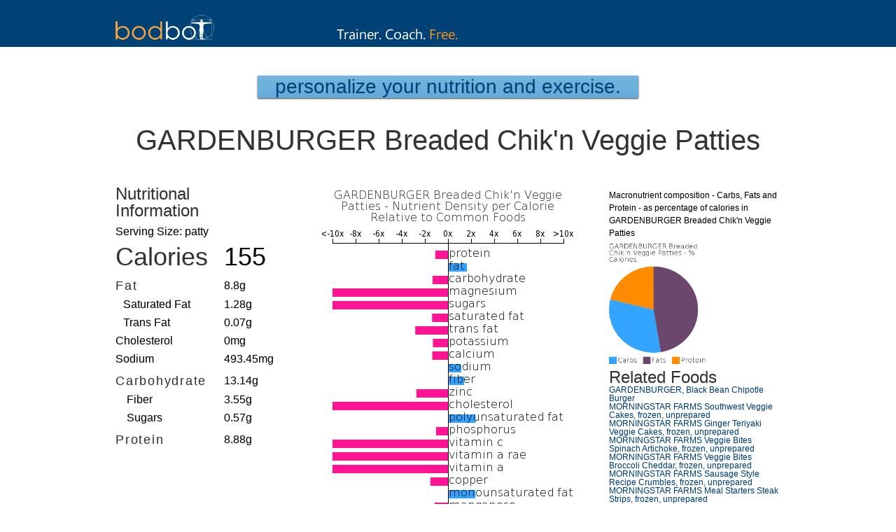

--- FILE ---
content_type: text/html; charset=UTF-8
request_url: https://www.bodbot.com/Nutrition/Foods/16571/gardenburger-breaded-chikn-veggie-patties
body_size: 4241
content:
<!DOCTYPE html PUBLIC "-//W3C//DTD XHTML 1.0 Transitional//EN" "https://www.w3.org/TR/xhtml1/DTD/xhtml1-transitional.dtd">
<html xmlns="https://www.w3.org/1999/xhtml"
     >
<head>



<meta http-equiv="Content-Type" content="text/html; charset=iso-8859-1" />
<title> GARDENBURGER Breaded Chik'n Veggie Patties | BodBot </title>
<META NAME="keywords" CONTENT="" />
<META NAME="description" CONTENT="GARDENBURGER Breaded Chik'n Veggie Patties nutritional information, including calories, macronutrients and micronutrients as well deeper dietary data." /> 
<link rel="shortcut icon" href="favicon.ico" />

      
<!-- FACEBOOK METADATA -->
<meta property="og:title" content="BodBot"/> 
<meta property="og:type" content="article"/> 
<meta property="og:image" content="https://www.bodbot.com/Images/marketing/bbapplogo_100.png"/> 
<meta property="og:url" content="https://www.bodbot.com/Nutrition/Foods/16571/gardenburger-breaded-chikn-veggie-patties"/> 
<meta property="og:site_name" content="BodBot"/> 
<meta property="og:description" content="GARDENBURGER Breaded Chik'n Veggie Patties nutritional information, including calories, macronutrients and micronutrients as well deeper dietary data."/> 
<meta property="fb:admins" content="21063"/> 

<link href="https://static.bodbot.com/style20170925.css" rel="stylesheet" type="text/css" />
<script type="text/javascript" src="https://static.bodbot.com/Scripts/jquery-1.6.1.min.js"></script>
<script type="text/javascript" src="https://www.bodbot.com/Scripts/MainJavaScriptFunctions20240319.js"></script>
<meta name="google-site-verification" content="JFR8womzlJvCAQBo9gFU-4K40dgLmVvrMEJQX3VsEXU" />
<link rel="chrome-webstore-item"
    href="https://chrome.google.com/webstore/detail/ppnkdiaelidjhcebhmgemlpnghbdgjhk"> 
<!-- D3 libraries -->
<script src="https://static.bodbot.com/Scripts/D3/d3.v3.min.js"></script>



<style>
.legend{
	padding-bottom:10px;
	height:30px;
	padding-top:30px;
}
.legend_color{
	width:20px;
	height:20px;
	float:left;
}
.legend_label{
	float:left;
	padding-right:25px;
	padding-left:8px;
}
.macro_row{
	font-size:16px
}
.macro_row td{
	padding-top:10px
}
.macro_row h2{
	color:#333;
}
.sub_nutrient_row{
	padding-left:16px;
}
h1,h2,h3{
	color:#333;
}
.full_nutrient_listing div{
	float:left;
	display:inline-block;
	width:315px;
}


#food_page_left_column{
	position:absolute;top:-10px;left:0px;
}
#food_page_center_column{
	position:absolute;top:0px;right:300px;width:360px;
}
#food_page_right_column{
	position:absolute;top:0px;right:0px;width:250px;text-align:left;font-size:14px
}
#container_for_macronutrient_hierarchical_nutrient_bubbles{
	height:960px;position:absolute;top:500px;
}
#triple_column{
	position:relative;width:100%;height:1460px;
	}
#food_details_bar_chart{
	width:360px;
}
</style>



<meta name="viewport" content="width=device-width, initial-scale=1" />
<link rel="stylesheet" media="(max-width:600px)" href="https://www.bodbot.com/mobile_small_non_auth.css">


</head>



<body id="exercise_library">
	<div class="mainborder" align="center">

	    
<div class="portal_menucontainer" align="center">
	<div class="portal-primary-header">
		<a title="Personal Trainer, Strength Coach, Performance Specialist" href="/">        	<img src="https://static.bodbot.com/Images/Logo.png" width="141" height="36" style="position:absolute;left:5px;bottom:0px;"/>
            <img src="https://www.bodbot.com/Images/blog/bodbotdescriptor.png" id="alt_blog_headline_image_text" alt="Personal Trainer, Strength Coach, Performance Specialist" swidth="327" height="67" style="margin-top:10px;"/>            
        </a>
	</div>
</div>		<div class="plan portal-plan" id="footer_offset" style="margin:auto;margin-top:108px;height:2410px"> <!-- in-line style to fix centering and distance from the top of the screen after position-fixed header changes ; 1810px before adding nutrient full listing at bottom--> 




	        <div >
	        	<button class="main_button" style="font-size: 1.75em;padding:0px">
		        <a href="https://www.bodbot.com" style="padding-left:25px;padding-right:25px;padding-top:4px;padding-bottom:4px"  id="food_page_call_to_action_link" >Personalize your Nutrition and Exercise.</a>
	      		</button>
	       </div>






				<h1 id="food_name" style="font-size:2.5em;padding-top:40px;padding-bottom:50px;"> 
					GARDENBURGER Breaded Chik'n Veggie Patties				</h1>



			<div id="triple_column">


				<div id="food_page_center_column">
					<div  >


						
							<p><img src='https://images.bodbot.com/nutrition/foods/16571/barChart/gardenburger-breaded-chikn-veggie-patties-relative-nutrient-composition-bar-chart.png' alt='GARDENBURGER Breaded Chik'n Veggie Patties nutrient composition bar chart' id='food_details_bar_chart' />
								Nutrient composition relative to common foods - GARDENBURGER Breaded Chik'n Veggie Patties
							</p>
													
					</div>
				</div>
				<div  id="food_page_right_column" >
					<div >


						
							<p style="display:inline-block;">
								<span style="display:inline-block;padding-bottom:5px"> Macronutrient composition - Carbs, Fats and Protein - as percentage of calories in GARDENBURGER Breaded Chik'n Veggie Patties </span><img src='https://images.bodbot.com/nutrition/foods/16571/pieChart/gardenburger-breaded-chikn-veggie-patties-macronutrient-pie-chart-fat-protein-and-carbs-as-proportion-of-calories.png' alt='GARDENBURGER Breaded Chik'n Veggie Patties macronutrient pie chart' style='width:150px;height:180px;'/>

							</p>
													
					</div>
					<h3> Related Foods </h3>
					<ul style="font-size:12px">
						<li><a href="https://www.bodbot.com/Nutrition/Foods/16570/gardenburger-black-bean-chipotle-burger"> GARDENBURGER, Black Bean Chipotle Burger</a></li><li><a href="https://www.bodbot.com/Nutrition/Foods/16569/morningstar-farms-southwest-veggie-cakes-frozen-unprepared"> MORNINGSTAR FARMS Southwest Veggie Cakes, frozen, unprepared</a></li><li><a href="https://www.bodbot.com/Nutrition/Foods/16568/morningstar-farms-ginger-teriyaki-veggie-cakes-frozen-unprepared"> MORNINGSTAR FARMS Ginger Teriyaki Veggie Cakes, frozen, unprepared</a></li><li><a href="https://www.bodbot.com/Nutrition/Foods/16567/morningstar-farms-veggie-bites-spinach-artichoke-frozen-unprepared"> MORNINGSTAR FARMS Veggie Bites Spinach Artichoke, frozen, unprepared</a></li><li><a href="https://www.bodbot.com/Nutrition/Foods/16566/morningstar-farms-veggie-bites-broccoli-cheddar-frozen-unprepared"> MORNINGSTAR FARMS Veggie Bites Broccoli Cheddar, frozen, unprepared</a></li><li><a href="https://www.bodbot.com/Nutrition/Foods/16565/morningstar-farms-sausage-style-recipe-crumbles-frozen-unprepared"> MORNINGSTAR FARMS Sausage Style Recipe Crumbles, frozen, unprepared</a></li><li><a href="https://www.bodbot.com/Nutrition/Foods/16564/morningstar-farms-meal-starters-steak-strips-frozen-unprepared"> MORNINGSTAR FARMS Meal Starters Steak Strips, frozen, unprepared</a></li><li><a href="https://www.bodbot.com/Nutrition/Foods/16563/morningstar-farms-meal-starters-chikn-strips-frozen-unprepared"> MORNINGSTAR FARMS Meal Starters Chik'n Strips, frozen, unprepared</a></li><li><a href="https://www.bodbot.com/Nutrition/Foods/16561/morningstar-farms-meatless-mini-corn-dogs-frozen-unprepared"> MORNINGSTAR FARMS Meatless Mini Corn Dogs, frozen, unprepared</a></li><li><a href="https://www.bodbot.com/Nutrition/Foods/16560/morningstar-farms-veggie-corn-dogs-frozen-unprepared"> MORNINGSTAR FARMS Veggie Corn Dogs, frozen, unprepared</a></li><li><a href="https://www.bodbot.com/Nutrition/Foods/16559/morningstar-farms-original-chikn-tenders-frozen-unprepared"> MORNINGSTAR FARMS Original Chik'n Tenders, frozen, unprepared</a></li><li><a href="https://www.bodbot.com/Nutrition/Foods/16558/morningstar-farms-italian-herb-chik-patties-frozen-unprepared"> MORNINGSTAR FARMS Italian Herb Chik Patties, frozen, unprepared</a></li><li><a href="https://www.bodbot.com/Nutrition/Foods/16557/morningstar-farms-chik-patties-frozen-unprepared"> MORNINGSTAR FARMS Chik Patties, frozen, unprepared</a></li><li><a href="https://www.bodbot.com/Nutrition/Foods/16556/morningstar-farms-chikn-nuggets-frozen-unprepared"> MORNINGSTAR FARMS Chik'n Nuggets, frozen, unprepared</a></li><li><a href="https://www.bodbot.com/Nutrition/Foods/16555/morningstar-farms-meatfree-buffalo-wings-frozen-unprepared"> MORNINGSTAR FARMS MeatFree Buffalo Wings, frozen, unprepared</a></li><li><a href="https://www.bodbot.com/Nutrition/Foods/16554/morningstar-farms-tomato-basil-pizza-burger-frozen-unprepared"> MORNINGSTAR FARMS Tomato & Basil Pizza Burger, frozen, unprepared</a></li><li><a href="https://www.bodbot.com/Nutrition/Foods/16552/morningstar-farms-mushroom-lovers-burger-frozen-unprepared"> MORNINGSTAR FARMS Mushroom Lover's Burger, frozen, unprepared</a></li><li><a href="https://www.bodbot.com/Nutrition/Foods/16551/morningstar-farms-asian-veggie-patties-frozen-unprepared"> MORNINGSTAR FARMS Asian Veggie Patties, frozen, unprepared</a></li><li><a href="https://www.bodbot.com/Nutrition/Foods/16549/morningstar-farms-grillers-prime-frozen-unprepared"> MORNINGSTAR FARMS Grillers Prime, frozen, unprepared</a></li><li><a href="https://www.bodbot.com/Nutrition/Foods/16548/morningstar-farms-grillers-original-frozen-unprepared"> MORNINGSTAR FARMS Grillers Original, frozen, unprepared</a></li>						
					
					</ul>
				</div>



				<div id="food_page_left_column">
					
					
						<table width='240'>
							<tbody id='nutrientFields'>
								

								<tr> 
									<td colspan='2'>
										<h3 > Nutritional Information </h3>
									</td>
								</tr>
								<tr>
									<td colspan='2'>
										Serving Size: 
										patty
									</td>
								</tr>
								<tr style='font-size:36px'>
									<td width='140' class='custom_food_nutrients'>
										<h1 >
										<label class='nutrientName' id='Calories'>
											Calories
										</label>
										</h1>
									</td>
									<td width='60' class='custom_food_nutrients'>
										155
									</td>
								</tr>
								<tr class='macro_row'>
									<td class='custom_food_nutrients'>
										<h2>
											<label class='nutrientName' id='Fat'>
												Fat
											</label>
										</h2>
									</td>
									<td class='custom_food_nutrients'>
										8.8g
									</td>

								</tr>
								<tr>
									<td class='custom_food_nutrients sub_nutrient_row'>
										<label class='nutrientName sub_nutrient' id='saturated_fat'>
											Saturated Fat
										</label>
									</td>
									<td class='custom_food_nutrients'>
										1.28g
									</td>
								</tr>
								<tr>
									<td class='custom_food_nutrients sub_nutrient_row'>
										<label class='nutrientName sub_nutrient' id='trans_fat'>
											Trans Fat
										</label>
									</td>
									<td class='custom_food_nutrients'>
										0.07g
									</td>
								</tr>
								<tr>
									<td class='custom_food_nutrients'>
										<label class='nutrientName' id='cholesterol'>
											Cholesterol
										</label>
									</td>
									<td class='custom_food_nutrients'>
										0mg
									</td>
								</tr>
								<tr>
									<td class='custom_food_nutrients'>
										<label class='nutrientName' id='sodium'>
											Sodium
										</label>
									</td>
									<td class='custom_food_nutrients'>
										493.45mg
									</td>
								</tr>
								<tr  class='macro_row'>
									<td class='custom_food_nutrients'>
										<h2>
											<label class='nutrientName' id='Carbohydrate'>
												Carbohydrate
											</label>
										</h2>
									</td>
									<td class='custom_food_nutrients'>
										13.14g
									</td>
								</tr>
								<tr>
									<td class='custom_food_nutrients'>
										<label class='nutrientName sub_nutrient sub_nutrient_row' id='saturated_fiber'>
											Fiber
										</label>
									</td>
									<td class='custom_food_nutrients'>
										3.55g
									</td>
								</tr>
								<tr>
									<td class='custom_food_nutrients'>
										<label class='nutrientName sub_nutrient sub_nutrient_row' id='trans_sugars'>
											Sugars
										</label>
									</td>
									<td class='custom_food_nutrients'>
										0.57g
									</td>
								</tr>
								<tr  class='macro_row'>
									<td class='custom_food_nutrients'>
										<h2>
											<label class='nutrientName' id='Protein'>
												Protein
											</label>
										</h2>
									</td>
									<td class='custom_food_nutrients'>
										8.88g
									</td>
								</tr>
							</tbody>
						</table>










				</div>





							
				<p id="container_for_macronutrient_hierarchical_nutrient_bubbles" ><img id='macronutrient_hierarchical_nutrient_bubbles'  src='https://images.bodbot.com/nutrition/foods/16571/circleChart/gardenburger-breaded-chikn-veggie-patties-macronutrient-and-micronutrient-food-composition-by-weight-circle-chart.png' alt='GARDENBURGER Breaded Chik'n Veggie Patties -all nutrients by relative proportion - including vitamins and minerals'/>
					Detailed nutritional information and nutrient hierarchy for macro and micronutrients (including available amino acid composition, fat types, fiber and sugar as well as vitmains and minerals) in GARDENBURGER Breaded Chik'n Veggie Patties
				</p>
							</div>




			<h3 style="padding-top:100px;padding-bottom:20px;"> Complete Nutritional Information </h3>
			<div style="text-align:left;height:400px" class="full_nutrient_listing" id="food_details_full_nutrient_list">
			<div> Calcium: 61.77 mg  </div><div> Calories: 155 kcal  </div><div> Carbohydrate: 13.14 g  </div><div> Cholesterol: 0 mg  </div><div> Copper: 0.14 mg  </div><div> Fat: 8.8 g  </div><div> Fiber: 3.55 g  </div><div> Iron: 1.78 mg  </div><div> Magnesium: 3.55 mg  </div><div> Manganese: 0.43 mg  </div><div> Monounsaturated fat: 4.9 mg  </div><div> Phosphorus: 146.97 mg  </div><div> Polyunsaturated fat: 2.56 mg  </div><div> Potassium: 289.68 mg  </div><div> Saturated fat: 1.28 g  </div><div> Sodium: 493.45 mg  </div><div> Sugars: 0.57 g  </div><div> Trans fat: 0.07 g  </div><div> Vitamin a: 5.68 IU  </div><div> Vitamin a rae: 0 mg  </div><div> Vitamin c: 0 mg  </div><div> Water: 36.99 mg  </div><div> Zinc: 0.64 mg  </div><div> Protein: 8.88 g  </div>			</div>







	   		<div id="share_buttons" style="margin-top:100px;">
	        	<div id="twitter_tweet">
		        	<a href="https://pinterest.com/pin/create/button/?url=https://www.bodbot.com/Nutrition/Foods/16571/gardenburger-breaded-chikn-veggie-patties&media=" class="pin-it-button" count-layout="none"><img border="0" src="//assets.pinterest.com/images/PinExt.png" title="Pin It"></a>
	            </div>
	            <div id="pinterest_pin">
		            <a href="https://twitter.com/share" class="twitter-share-button" data-via="BodBotTweets" data-count="none" data-hashtags="exercises">Tweet</a>
	<script>!function(d,s,id){var js,fjs=d.getElementsByTagName(s)[0];if(!d.getElementById(id)){js=d.createElement(s);js.id=id;js.src="//platform.twitter.com/widgets.js";fjs.parentNode.insertBefore(js,fjs);}}(document,"script","twitter-wjs");</script>
				</div>
	            <div id="fb_like">
					<div class="fb-like" data-href="https://www.bodbot.com/Nutrition/Foods/16571/gardenburger-breaded-chikn-veggie-patties" data-send="false" data-layout="button_count" data-width="450" data-show-faces="false"></div>
	            </div>
	        </div>

		



		</div>
		<div id="footer">
	<div style="width:960px;text-align:right;padding-bottom:15px;margin-top:15px;margin-bottom:0px;font-size:12px;position:relative">
		<a class="primary_link_style" href="https://www.bodbot.com/About.html"> About</a> -
		<a class="primary_link_style" href="https://www.bodbot.com/Testimonials.html"> Testimonials</a> -
		<a class="primary_link_style" href="https://www.bodbot.com/Blog.html"> Blog</a> -
		<a class="primary_link_style" href="https://www.bodbot.com/Help.html"> Help</a> -
		<a class="primary_link_style" href="https://www.bodbot.com/Privacy.html"> Privacy</a> -
		<a class="primary_link_style" href="https://www.bodbot.com/Terms.html"> Terms</a> -
		<a class="primary_link_style" href="mailto:information@bodbot.com"> Contact</a> -
		<a class="primary_link_style" href="https://www.bodbot.com/Exercise_Library.html"> Exercise Library</a> - 
		<a class="primary_link_style" href="https://www.bodbot.com/Workout_Generator.html"> Workout Generator</a> -
		<a class="primary_link_style" href="https://www.bodbot.com/Food_Database.html"> Food Database</a> -
		<a class="primary_link_style" href="https://www.bodbot.com/Food_Explorer.html"> Food Explorer</a> -
		<a class="primary_link_style" href="https://www.bodbot.com/Personalize_Your_Workouts.html"> Workout Planner</a> - 
		
		<span> 
			&#169; 2020 BodBot, LLC
		</span>
	</div>
	</div>
</div>	</div>
</body>
</html>